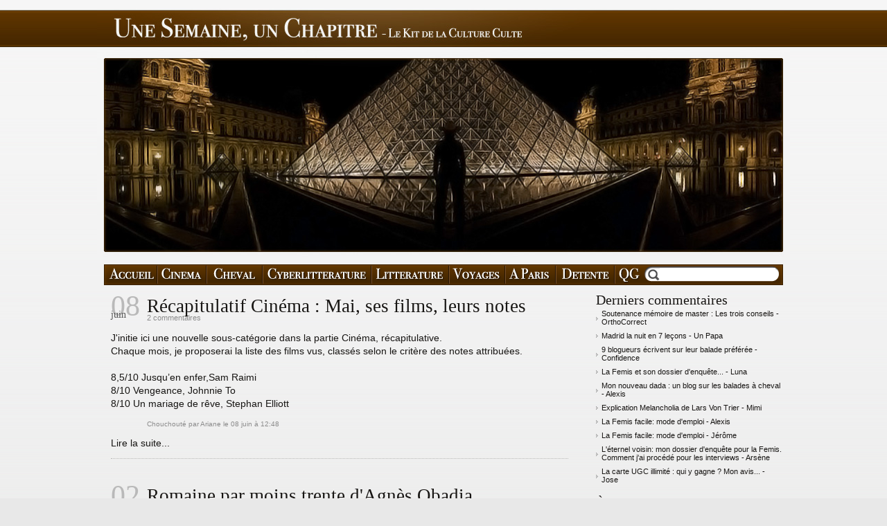

--- FILE ---
content_type: text/html; charset=UTF-8
request_url: http://unesemaine-unchapitre.com/index.php?tag/Romaine%20par%20moins%20trente
body_size: 8571
content:
<!DOCTYPE html PUBLIC "-//W3C//DTD XHTML 1.0 Strict//EN"
"http://www.w3.org/TR/xhtml1/DTD/xhtml1-strict.dtd">
<html xmlns="http://www.w3.org/1999/xhtml" xml:lang="fr" lang="fr">
<head>
  <meta http-equiv="Content-Type" content="text/html; charset=UTF-8" />
  <meta name="MSSmartTagsPreventParsing" content="TRUE" />
  <meta name="ROBOTS" content="INDEX, FOLLOW" />
  
  <title>Balise - Romaine par moins trente - Une semaine, un chapitre</title>
  <meta name="copyright" content="copyright" />
  <meta name="author" content="Ariane &amp; Alexis" />
  <meta name="date" scheme="W3CDTF" content="2025-06-20T07:51:02+02:00" />
  
  <link rel="schema.dc" href="http://purl.org/dc/elements/1.1/" />
  <meta name="dc.title" lang="fr" content="Balise - Romaine par moins trente - Une semaine, un chapitre" />
  <meta name="dc.language" content="fr" />
  <meta name="dc.publisher" content="Ariane &amp; Alexis" />
  <meta name="dc.rights" content="copyright" />
  <meta name="dc.date" scheme="W3CDTF" content="2025-06-20T07:51:02+02:00" />
  <meta name="dc.type" content="text" />
  <meta name="dc.format" content="text/html" />
  
  <link rel="top" href="http://unesemaine-unchapitre.com/index.php?" title="Accueil" />
  <link rel="contents" href="http://unesemaine-unchapitre.com/index.php?archive" title="Archives" />
  
                    
    <link rel="chapter" href="http://unesemaine-unchapitre.com/index.php?post/Recapitulatif-cinema-mai-ses-films-leurs-notes" title="Récapitulatif Cinéma : Mai, ses films, leurs notes" />
          
    <link rel="chapter" href="http://unesemaine-unchapitre.com/index.php?post/2009/05/01/Romaine-par-moins-trente-d-Agn%C3%A8s-Obadia" title="Romaine par moins trente d'Agnès Obadia" />
    
  <link rel="alternate" type="application/atom+xml" title="Atom 1.0" href="http://unesemaine-unchapitre.com/index.php?feed/tag/Romaine%20par%20moins%20trente/atom" />
  <link rel="meta" type="application/xbel+xml" title="Blogroll" href="http://unesemaine-unchapitre.com/index.php?xbel" />
  
  <style type="text/css" media="screen">
@import url(/themes/1S1C/style.css);
</style>
<meta property="fb:page_id" content="118350414846821" />
<link rel="icon" type="image/png" href="/themes/1S1C/img/favicon.png" />
<script type="text/javascript" src="/themes/1S1C/js/jquery.js"></script>

<!-- Google tag (gtag.js) -->
<script async src="https://www.googletagmanager.com/gtag/js?id=G-BEDSSWNHWR"></script>
<script>
  window.dataLayer = window.dataLayer || [];
  function gtag(){dataLayer.push(arguments);}
  gtag('js', new Date());

  gtag('config', 'G-BEDSSWNHWR');
</script>

<script type="text/javascript">

  var _gaq = _gaq || [];
  _gaq.push(['_setAccount', 'UA-905814-4']);
  _gaq.push(['_trackPageview']);

  (function() {
    var ga = document.createElement('script'); ga.type = 'text/javascript'; ga.async = true;
    ga.src = ('https:' == document.location.protocol ? 'https://ssl' : 'http://www') + '.google-analytics.com/ga.js';
    var s = document.getElementsByTagName('script')[0]; s.parentNode.insertBefore(ga, s);
  })();

</script>


<!-- CSS for rateit --> 
<style type="text/css"> 
div.rating-cancel,div.star-rating{float:left;width:17px;height:16px;text-indent:-999em;cursor:pointer;display:block;background:transparent;overflow:hidden} 
div.rating-cancel,div.rating-cancel a{background:url(http://unesemaine-unchapitre.com/index.php?rateit/img/delete.png) no-repeat 0 -16px} 
div.star-rating,div.star-rating a{background:url(http://unesemaine-unchapitre.com/public/rateIt-default-image.png) no-repeat 0 0px} 
div.rating-cancel a,div.star-rating a{display:block;width:16px;height:100%;background-position:0 0px;border:0} 
div.star-rating-on a{background-position:0 -16px!important} 
div.star-rating-hover a{background-position:0 -32px} 
div.star-rating-readonly a{cursor:default !important} 
div.star-rating{background:transparent!important;overflow:hidden!important} 
</style> 
<style type="text/css"> 
 @import url(http://unesemaine-unchapitre.com/index.php?rateit/rateit.css); 
</style> 

<!-- JS for rateit --> 
<script type="text/javascript" src="http://unesemaine-unchapitre.com/index.php?rateit/js/jquery.rating.pack.js"></script> 
<script type="text/javascript" src="http://unesemaine-unchapitre.com/index.php?rateit/js/jquery.rateit.js"></script> 
<script type="text/javascript"> 
//<![CDATA[
 $(function(){if(!document.getElementById){return;} 
  $.fn.rateit.defaults.service_url = 'http://unesemaine-unchapitre.com/index.php?rateitservice/'; 
  $.fn.rateit.defaults.service_func = 'rateItVote'; 
  $.fn.rateit.defaults.image_size = '16'; 
  $.fn.rateit.defaults.blog_uid = '885e704980a6aa0df18ddbe4734b6ce6'; 
  $.fn.rateit.defaults.enable_cookie = '1'; 
  $.fn.rateit.defaults.msg_thanks = 'Merci ! N\'hésitez pas a détailler votre note en laissant un commentaire ci-dessous'; 
  $('.rateit').rateit(); 
 })
//]]>
</script>
</head>

<body class="dc-tag">
	<div id="recherche">
</div>

<div id="form_recherche">

</div>	<div id="page">
	<div id="top" onclick="javascript:document.location.href='http://unesemaine-unchapitre.com/index.php?'"><!-- onclick="javascript:document.location.href='http://unesemaine-unchapitre.com/index.php?'" -->
	<a style="display:none" href="http://unesemaine-unchapitre.com/index.php?">
		<h1>Une Semaine, un Chapitre</h1> (ou un peu plus...)
	</a>
</div>
	<div id="wrapper">
	<div id="menu">
	<div id="main-menu">
									<ul>
				<li>
				    <a id="Accueil" href="http://unesemaine-unchapitre.com" title="Accueil">
					   <span>Accueil</span>
					</a>
				</li>
						<li>
								<a id="Cinema" href="javascript:;" title="Cinema" onclick='$(document).ready(
					function() {
						$(".subcategories").hide("slow");
						$("#subcategories-Cinema").show("slow");
						return false;
						});'>
					   <span>Cinema</span>
					</a>
											</li>
											<li>
								<a id="Cheval" href="javascript:;" title="Cheval" onclick='$(document).ready(
					function() {
						$(".subcategories").hide("slow");
						$("#subcategories-Cheval").show("slow");
						return false;
						});'>
					   <span>Cheval</span>
					</a>
											</li>
											<li>
								<a id="Cyberlitterature" href="javascript:;" title="Cyberlittérature" onclick='$(document).ready(
					function() {
						$(".subcategories").hide("slow");
						$("#subcategories-Cyberlitterature").show("slow");
						return false;
						});'>
					   <span>Cyberlittérature</span>
					</a>
											</li>
											<li>
								<a id="Litterature" href="javascript:;" title="Littérature" onclick='$(document).ready(
					function() {
						$(".subcategories").hide("slow");
						$("#subcategories-Litterature").show("slow");
						return false;
						});'>
					   <span>Littérature</span>
					</a>
											</li>
											<li>
								<a id="Voyages" href="javascript:;" title="Voyages" onclick='$(document).ready(
					function() {
						$(".subcategories").hide("slow");
						$("#subcategories-Voyages").show("slow");
						return false;
						});'>
					   <span>Voyages</span>
					</a>
											</li>
											<li>
								<a id="A-Paris" href="javascript:;" title="A Paris" onclick='$(document).ready(
					function() {
						$(".subcategories").hide("slow");
						$("#subcategories-A-Paris").show("slow");
						return false;
						});'>
					   <span>A Paris</span>
					</a>
											</li>
											<li>
								<a id="Detente" href="javascript:;" title="Détente et conseils" onclick='$(document).ready(
					function() {
						$(".subcategories").hide("slow");
						$("#subcategories-Detente").show("slow");
						return false;
						});'>
					   <span>Détente et conseils</span>
					</a>
											</li>
											<li>
												<a id="QG" href="http://unesemaine-unchapitre.com/index.php?category/QG" title="QG">
					   <span>QG</span>
					</a>
							</li>
							<li id="recherche">
					<form action="http://unesemaine-unchapitre.com/index.php?" method="get" accept-charset="utf-8">
						<div class="rowElem">
							<input type="text" name="q" id="q" />
							<input type="submit" id="bouton_recherche" value="Rechercher" />
						</div>
					</form>
				</li>
				</ul>
						</div>
					  					    	<div id="subcategories-Cinema" class="subcategories" onclick='$(document).ready(
					function() {
						$(".subcategories").hide("slow");
						return false;
						});'>
					    <ul>
		  		  <li><span class="separators">|</span> <a href="http://unesemaine-unchapitre.com/index.php?category/Films-a-laffiche">Films à l'affiche</a></li>
		  				  		  <li><span class="separators">|</span> <a href="http://unesemaine-unchapitre.com/index.php?category/Les-BO">Les BO</a></li>
		  				  		  <li><span class="separators">|</span> <a href="http://unesemaine-unchapitre.com/index.php?category/Cinema/Les-notes">toutes les notes</a></li>
		  				  		  <li><span class="separators">|</span> <a href="http://unesemaine-unchapitre.com/index.php?category/Cinema/sorties-DVD">Sorties DVD</a></li>
		  				  		  <li><span class="separators">|</span> <a href="http://unesemaine-unchapitre.com/index.php?category/Cinema/Les-5-films-les-plus...">Les 5 films les plus...</a></li>
		  				  		  <li><span class="separators">|</span> <a href="http://unesemaine-unchapitre.com/index.php?category/Enquete-Femis">Enquête Femis</a></li>
		  				  		  <li><span class="separators">|</span> <a href="http://unesemaine-unchapitre.com/index.php?category/Cinema/Evenements">Evénements</a></li>
		  				  		  <li><span class="separators">|</span> <a href="http://unesemaine-unchapitre.com/index.php?category/Cinema/Les-films-incompréhensibles-expliqués">Les films incompréhensibles expliqués</a></li>
		  		    </ul>
		    </div>
		  							  					    	<div id="subcategories-Cheval" class="subcategories" onclick='$(document).ready(
					function() {
						$(".subcategories").hide("slow");
						return false;
						});'>
					    <ul>
		  		  <li><span class="separators">|</span> <a href="http://unesemaine-unchapitre.com/index.php?category/Cheval/USA">USA</a></li>
		  				  		  <li><span class="separators">|</span> <a href="http://unesemaine-unchapitre.com/index.php?category/Internet">Internet</a></li>
		  				  		  <li><span class="separators">|</span> <a href="http://unesemaine-unchapitre.com/index.php?category/Cheval/Spectacles">Spectacles</a></li>
		  				  		  <li><span class="separators">|</span> <a href="http://unesemaine-unchapitre.com/index.php?category/Cheval/Balades">Balades</a></li>
		  		    </ul>
		    </div>
		  							  					    	<div id="subcategories-Cyberlitterature" class="subcategories" onclick='$(document).ready(
					function() {
						$(".subcategories").hide("slow");
						return false;
						});'>
					    <ul>
		  		  <li><span class="separators">|</span> <a href="http://unesemaine-unchapitre.com/index.php?category/John-Bonhomme-et-la-larme-maudite">J.B et la larme maudite</a></li>
		  				  		  <li><span class="separators">|</span> <a href="http://unesemaine-unchapitre.com/index.php?category/Histoire:-John-Bonhomme-contre-Ernest-Corqueweste">J.B contre E.C</a></li>
		  				  		  <li><span class="separators">|</span> <a href="http://unesemaine-unchapitre.com/index.php?category/Histoire:-John-Bonhomme-et-le-Temps-retrouve">J.B et le Temps retrouvé</a></li>
		  				  		  <li><span class="separators">|</span> <a href="http://unesemaine-unchapitre.com/index.php?category/histoire:-John-Bonhomme-et-le-commando-des-frites">J.B et le commando des frites</a></li>
		  				  		  <li><span class="separators">|</span> <a href="http://unesemaine-unchapitre.com/index.php?category/Les-Sondages">Sondages</a></li>
		  				  		  <li><span class="separators">|</span> <a href="http://unesemaine-unchapitre.com/index.php?category/le-courrier">Le courrier</a></li>
		  		    </ul>
		    </div>
		  							  					    	<div id="subcategories-Litterature" class="subcategories" onclick='$(document).ready(
					function() {
						$(".subcategories").hide("slow");
						return false;
						});'>
					    <ul>
		  		  <li><span class="separators">|</span> <a href="http://unesemaine-unchapitre.com/index.php?category/Les-critiques-de-livres">Les critiques de livres</a></li>
		  				  		  <li><span class="separators">|</span> <a href="http://unesemaine-unchapitre.com/index.php?category/Amour-va-t-en">Amour va-t-en!</a></li>
		  				  		  <li><span class="separators">|</span> <a href="http://unesemaine-unchapitre.com/index.php?category/humeur-poetique">Humeur poétique</a></li>
		  		    </ul>
		    </div>
		  							  					    	<div id="subcategories-Voyages" class="subcategories" onclick='$(document).ready(
					function() {
						$(".subcategories").hide("slow");
						return false;
						});'>
					    <ul>
		  		  <li><span class="separators">|</span> <a href="http://unesemaine-unchapitre.com/index.php?category/Voyages/Etats-Unis">Etats Unis</a></li>
		  				  		  <li><span class="separators">|</span> <a href="http://unesemaine-unchapitre.com/index.php?category/Voyages/California-dream">California dream</a></li>
		  				  		  <li><span class="separators">|</span> <a href="http://unesemaine-unchapitre.com/index.php?category/Voyages/Around-Los-Angeles">Around Los Angeles</a></li>
		  				  		  <li><span class="separators">|</span> <a href="http://unesemaine-unchapitre.com/index.php?category/Voyages/Los-Angeles">Los Angeles</a></li>
		  				  		  <li><span class="separators">|</span> <a href="http://unesemaine-unchapitre.com/index.php?category/Voyages/Cal-State-LA">Cal State LA</a></li>
		  				  		  <li><span class="separators">|</span> <a href="http://unesemaine-unchapitre.com/index.php?category/Voyages/Australie">Australie</a></li>
		  				  		  <li><span class="separators">|</span> <a href="http://unesemaine-unchapitre.com/index.php?category/Voyages/Maroc">Maroc</a></li>
		  				  		  <li><span class="separators">|</span> <a href="http://unesemaine-unchapitre.com/index.php?category/Voyages/Europe">Europe</a></li>
		  		    </ul>
		    </div>
		  							  					    	<div id="subcategories-A-Paris" class="subcategories" onclick='$(document).ready(
					function() {
						$(".subcategories").hide("slow");
						return false;
						});'>
					    <ul>
		  		  <li><span class="separators">|</span> <a href="http://unesemaine-unchapitre.com/index.php?category/culture">Culture</a></li>
		  				  		  <li><span class="separators">|</span> <a href="http://unesemaine-unchapitre.com/index.php?category/Voyages/Que-faire-a-Paris-cet-ete">Que faire à Paris cet été?</a></li>
		  		    </ul>
		    </div>
		  							  					    	<div id="subcategories-Detente" class="subcategories" onclick='$(document).ready(
					function() {
						$(".subcategories").hide("slow");
						return false;
						});'>
					    <ul>
		  		  <li><span class="separators">|</span> <a href="http://unesemaine-unchapitre.com/index.php?category/Detente/La-photo-du-mois">La photo du mois</a></li>
		  				  		  <li><span class="separators">|</span> <a href="http://unesemaine-unchapitre.com/index.php?category/Vos-mots-cles">Vos mots clés</a></li>
		  				  		  <li><span class="separators">|</span> <a href="http://unesemaine-unchapitre.com/index.php?category/mes-aventures">Mes aventures</a></li>
		  				  		  <li><span class="separators">|</span> <a href="http://unesemaine-unchapitre.com/index.php?category/Detente/Sur-la-toile">Sur la toile</a></li>
		  				  		  <li><span class="separators">|</span> <a href="http://unesemaine-unchapitre.com/index.php?category/Detente/Sondage">Sondages</a></li>
		  				  		  <li><span class="separators">|</span> <a href="http://unesemaine-unchapitre.com/index.php?category/le-surrealisme-aujourdhui">Le surréalisme aujourd'hui</a></li>
		  				  		  <li><span class="separators">|</span> <a href="http://unesemaine-unchapitre.com/index.php?category/Divagations-eclairees/Nos-conseils">Nos conseils</a></li>
		  		    </ul>
		    </div>
		  						</div>	<div id="main">
	<!--
<a href="http://unesemaine-unchapitre.com/index.php?post/Jeu-concours-Poulet-aux-prunes-des-places-de-cinema-a-gagner"><img id="banner" src="/themes/1S1C/img/poulet-aux-prunes.png" /></a>
-->	  <div id="content">
	  	    <div id="p380" class="post odd first" lang="fr" xml:lang="fr">
	    <div class="post-date">
	    	<div class="jour">08</div><div class="mois">juin</div>
	    </div>

	    <h2 class="post-title"><a
	    href="http://unesemaine-unchapitre.com/index.php?post/Recapitulatif-cinema-mai-ses-films-leurs-notes">Récapitulatif Cinéma : Mai, ses films, leurs notes</a></h2>
		<div class="post-com">
			<a href="http://unesemaine-unchapitre.com/index.php?post/Recapitulatif-cinema-mai-ses-films-leurs-notes#comments" class="comment_count">2 commentaires</a>
		</div>

	    
	    	      <div class="post-content"><p>J'initie ici une nouvelle sous-catégorie dans la partie Cinéma, récapitulative. <br />
Chaque mois, je proposerai la liste des films vus, classés selon le critère des notes attribuées. <br />
<br />
8,5/10 <a href="/index.php?post/Et-Sam-Raimi-nous-emmena-Jusqu-en-Enfer">Jusqu’en enfer</a>,Sam Raimi <br />
8/10 <a href="/index.php?post/Vengeance-le-film-realise-par-Johnnie-To">Vengeance</a>, Johnnie To <br />
8/10 <a href="/index.php?post/film-un-mariage-de-reve-realise-par-Stephan-Elliott">Un mariage de rêve</a>, Stephan Elliott <br /></p></div>
			<p class="post-info">Chouchout&eacute; par <a href="http://unesemaine-unchapitre.com/index.php?about">Ariane</a> le 08 juin &agrave; 12:48</p>
	      <p class="read-it"><a href="http://unesemaine-unchapitre.com/index.php?post/Recapitulatif-cinema-mai-ses-films-leurs-notes"
	      title="Lire la suite Récapitulatif Cinéma : Mai, ses films, leurs notes">Lire la suite</a>...</p>
	    
	    
	    	    </div>

	    	  	    <div id="p355" class="post  " lang="fr" xml:lang="fr">
	    <div class="post-date">
	    	<div class="jour">02</div><div class="mois">mai</div>
	    </div>

	    <h2 class="post-title"><a
	    href="http://unesemaine-unchapitre.com/index.php?post/2009/05/01/Romaine-par-moins-trente-d-Agn%C3%A8s-Obadia">Romaine par moins trente d'Agnès Obadia</a></h2>
		<div class="post-com">
			<a href="http://unesemaine-unchapitre.com/index.php?post/2009/05/01/Romaine-par-moins-trente-d-Agn%C3%A8s-Obadia#comments" class="comment_count">3 commentaires</a>
		</div>

	    
	    	      <div class="post-content"><p><img src="/public/romaine_par_moins_trente.jpg" alt="Romaine par moins trente" style="float:left; margin: 0 1em 1em 0;" title="Romaine par moins trente, mai 2009" /><br />
<br />
<ins>Romaine par moins trente</ins> est un film de blonde&nbsp;: Romaine (Sandrine Kiberlain), grande blonde déguingandée part avec son petit ami Justin au Canada. Le voyage est un cadeau-suprise, et pour tout dire un enfer pour Romaine qui n’aime pas le froid et apprend que Justin compte s’installer pour de bon dans un petit village isolé croulant sous la neige pour élever des chiens de traineau avec sa mère&nbsp;!</p></div>
			<p class="post-info">Chouchout&eacute; par <a href="http://unesemaine-unchapitre.com/index.php?about">Ariane</a> le 02 mai &agrave; 20:02</p>
	      <p class="read-it"><a href="http://unesemaine-unchapitre.com/index.php?post/2009/05/01/Romaine-par-moins-trente-d-Agn%C3%A8s-Obadia"
	      title="Lire la suite Romaine par moins trente d'Agnès Obadia">Lire la suite</a>...</p>
	    
	    
	    	    </div>

	    	      	    	  	  </div>
	</div> <!-- End #main -->

	<div id="sidebar">
	  <div id="blognav">
	    <div class="lastcomments"><h2>Derniers commentaires</h2><ul><li class="last-comment"><a href="http://unesemaine-unchapitre.com/index.php?post/Soutenance-memoire-de-master-les-trois-conseils#c240452">Soutenance mémoire de master : Les trois conseils - OrthoCorrect</a></li><li class="last-comment"><a href="http://unesemaine-unchapitre.com/index.php?post/2008/04/29/Madrid-la-nuit-en-7-lecons#c236609">Madrid la nuit en 7 leçons - Un Papa</a></li><li class="last-comment"><a href="http://unesemaine-unchapitre.com/index.php?post/2023/06/27/9-blogueurs-%C3%A9crivent-sur-leur-balade-pr%C3%A9f%C3%A9r%C3%A9e#c236390">9 blogueurs écrivent sur leur balade préférée - Confidence</a></li><li class="last-comment"><a href="http://unesemaine-unchapitre.com/index.php?post/2009/02/13/La-Femis-et-son-dossier-d-enqu%C3%AAte...#c235391">La Femis et son dossier d'enquête... - Luna</a></li><li class="last-comment"><a href="http://unesemaine-unchapitre.com/index.php?post/2022/11/22/Mon-nouveau-dada-%3A-un-blog-sur-les-balades-%C3%A0-cheval#c235021">Mon nouveau dada : un blog sur les balades à cheval - Alexis</a></li><li class="last-comment"><a href="http://unesemaine-unchapitre.com/index.php?post/Explication-Melancholia-de-Lars-Von-Trier#c231994">Explication Melancholia de Lars Von Trier - Mimi</a></li><li class="last-comment"><a href="http://unesemaine-unchapitre.com/index.php?post/2008/05/05/La-Femis-facile#c230102">La Femis facile: mode d'emploi - Alexis</a></li><li class="last-comment"><a href="http://unesemaine-unchapitre.com/index.php?post/2008/05/05/La-Femis-facile#c230099">La Femis facile: mode d'emploi - Jérôme</a></li><li class="last-comment"><a href="http://unesemaine-unchapitre.com/index.php?post/2008/02/29/Leternel-voisin%3A-mon-dossier-denquete-pour-la-Femis-Debut-des-interviews#c222985">L'éternel voisin: mon dossier d'enquête pour la Femis. Comment j'ai procédé pour les interviews - Arsène</a></li><li class="last-comment"><a href="http://unesemaine-unchapitre.com/index.php?post/La-carte-UGC-illimite-qui-y-gagne#c221696">La carte UGC illimité : qui y gagne ? Mon avis... - Jose</a></li></ul></div><div class="selected"><h2>À retenir</h2><ul> <li><a href="http://unesemaine-unchapitre.com/index.php?post/2008/01/27/Sweeney-Todd%3A-Le-Diabolique-barbier-de-Fleet-Street">Sweeney Todd: Le Diabolique barbier de Fleet Street</a></li>  <li><a href="http://unesemaine-unchapitre.com/index.php?post/2008/02/08/Le-nouveau-film-des-freres-Cohen%3A-No-country-for-old-men">Le nouveau film des frères Coen: No country for old men</a></li>  <li><a href="http://unesemaine-unchapitre.com/index.php?post/2008/03/13/Be-kind-rewind-de-Michel-Gondry%3A-lhommage-aux-films-faits-main">Be kind rewind de Michel Gondry : l'hommage aux films faits main</a></li>  <li><a href="http://unesemaine-unchapitre.com/index.php?post/2008/04/30/Funny-Games-US-de-Michael-Haneke">Funny Games US de Michael Haneke</a></li>  <li><a href="http://unesemaine-unchapitre.com/index.php?post/2008/05/02/Pause-musicale-%3A-Soko">Pause musicale : Soko</a></li>  <li><a href="http://unesemaine-unchapitre.com/index.php?post/2008/05/26/Lhorreur-espagnole-%3A-Rec-un-film-de-Paco-Plaza-et-Jaume-Balaguero">L'horreur espagnole : Rec, un film de Paco Plaza et Jaume Balaguero.</a></li>  <li><a href="http://unesemaine-unchapitre.com/index.php?post/2008/05/29/Pause-musical-feminine-%3A-Melody-Gardot-et-Lizz-Wright">Pause musicale féminine : Melody Gardot et Lizz Wright</a></li>  <li><a href="http://unesemaine-unchapitre.com/index.php?post/2008/09/06/The-Dark-Night-de-Christopher-Nolan">The Dark Knight de Christopher Nolan</a></li>  <li><a href="http://unesemaine-unchapitre.com/index.php?post/2008/10/08/Vicky-Cristina-Barcelona-de-Woody-Allen">Vicky Cristina Barcelona de Woody Allen</a></li>  <li><a href="http://unesemaine-unchapitre.com/index.php?post/2008/10/09/BO-film-Vicky-Cristina-Barcelona-woody-allen">Pause musicale : BO de Vicky Cristina Barcelona !</a></li>  <li><a href="http://unesemaine-unchapitre.com/index.php?post/Musique-BO-du-film-J-irai-dormir-a-hollywood-d-Antoine-de-Maximy">Pause musicale : BO du film &quot;J'irai dormir à hollywood&quot; d'Antoine de Maximy !</a></li>  <li><a href="http://unesemaine-unchapitre.com/index.php?post/Musee-haut-musee-bas-de-Jean-Michel-Ribes-une-comedie-culturelle">Musée haut musée bas de Jean-Michel Ribes, une comédie culturelle dans les cimes !</a></li>  <li><a href="http://unesemaine-unchapitre.com/index.php?post/Pour-elle-un-film-de-Fred-Cavaye">Pour elle, un film de Fred Cavayé</a></li>  <li><a href="http://unesemaine-unchapitre.com/index.php?post/2009/02/25/Les-dix-petites-choses-incompr%C3%A9hensibles-des-Etats-Unis">Les dix petites choses incompréhensibles des Etats Unis</a></li>  <li><a href="http://unesemaine-unchapitre.com/index.php?post/2009/03/04/Participer-a-une-coutume-indienne-le-Sweat-Lodge">Participer à une coutume indienne : le &quot;Sweat Lodge&quot;</a></li>  <li><a href="http://unesemaine-unchapitre.com/index.php?post/2009/04/03/Pourquoi-les-guides-de-voyage-sur-les-Etats-Unis-ne-parlent-ils-donc-jamais-des-fast-foods">Pourquoi les guides de voyage sur les Etats Unis ne parlent-ils donc jamais des fast foods ?</a></li>  <li><a href="http://unesemaine-unchapitre.com/index.php?post/2009/04/21/Les-cinq-r%C3%A8gles-pour-survivre-dans-un-ranch-%21">Les cinq règles pour survivre dans un ranch !</a></li>  <li><a href="http://unesemaine-unchapitre.com/index.php?post/musique-BO-Good-morning-England">Pause musicale : Ecoutez la BO &quot;Good morning England&quot; !</a></li>  <li><a href="http://unesemaine-unchapitre.com/index.php?post/Le-concert-de-Coeur-de-Pirate-a-la-Boule-Noire">Le concert de Coeur de Pirate à la Boule Noire</a></li>  <li><a href="http://unesemaine-unchapitre.com/index.php?post/Une-semaine-un-chapitre-des-nuages-au-Louvre">Une semaine un chapitre : des nuages au Louvre</a></li>  <li><a href="http://unesemaine-unchapitre.com/index.php?post/Les-cartes-de-visite-d-Une-Semaine-un-Chapitre">Faire les cartes de visite de son blog</a></li>  <li><a href="http://unesemaine-unchapitre.com/index.php?post/Slumdog-Millionnaire-mon-coup-de-coeur-2009">Slumdog Millionnaire : mon coup de coeur 2009</a></li>  <li><a href="http://unesemaine-unchapitre.com/index.php?post/10-ans-de-cin%C3%A9ma-mes-vingt-coups-de-coeur-de-ce-d%C3%A9but-de-siecle">10 ans de cinéma : mes vingt coups de coeur de ce début de siècle</a></li>  <li><a href="http://unesemaine-unchapitre.com/index.php?post/Vos-films-preferes-des-dix-dernieres-annees">Vos films préférés des dix dernières années</a></li>  <li><a href="http://unesemaine-unchapitre.com/index.php?post/Le-classement-des-films-preferes-des-lecteurs-d-une-semaine-un-chapitre">Le classement des films préférés des lecteurs d'une semaine un chapitre</a></li> </ul></div>	  </div> <!-- End #blognav -->

	  <div id="blogextra">
	    	  </div> <!-- End #blogextra -->
	</div>

	</div> <!-- End #wrapper -->

	<div id="footer">
	<div id="f_main">
		<div id="f_main1" style="height: 220px;">
			<div id="f_left">
				<div class="titre">
					Billets les plus lus
				</div>
				<ul>
					<li><a href="http://unesemaine-unchapitre.com/index.php?post/musique-BO-Good-morning-England">BO Good Morning England</a></li>
					<li><a href="http://unesemaine-unchapitre.com/index.php?post/2008/10/09/BO-film-Vicky-Cristina-Barcelona-woody-allen">BO Vicky Cristina Barcelona</a></li>
					<li><a href="http://unesemaine-unchapitre.com/index.php?post/2009/04/30/Pause-musicale-Ecoutez-la-BO-du-film-Romaine-par-moins-30">BO Romaine par moins 30</a></li>
					<li><a href="http://unesemaine-unchapitre.com/index.php?post/Musique-BO-du-film-J-irai-dormir-a-hollywood-d-Antoine-de-Maximy=">BO J'irai dormir à hollywood</a></li>
					<li><a href="http://unesemaine-unchapitre.com/index.php?post/2008/10/08/Vicky-Cristina-Barcelona-de-Woody-Allen=">Critique Vicky Cristina Barcelona</a></li>
					<li><a href="http://unesemaine-unchapitre.com/index.php?post/Soutenance-memoire-de-master-les-trois-conseils=">Soutenance mémoire : les trois conseils</a></li>
					<li><a href="http://unesemaine-unchapitre.com/index.php?post/2008/09/21/Equideow-ou-comment-avoir-son-cheval-virtuel-gratuit-au-debut=">Equideow, ou comment avoir son cheval gratuitement</a></li>
					<li><a href="http://unesemaine-unchapitre.com/index.php?post/2009/05/07/La-critique-de-Good-Morning-England-rÃ©alisÃ©-par-RIchard-Curtis=">Critique de Good Morning England</a></li>
					<li><a href="http://unesemaine-unchapitre.com/index.php?post/Pause-musicale-BO-Antichrist=">Bo Antichrist</a></li>
					<li><a href="http://unesemaine-unchapitre.com/index.php?post/2007/06/18/Resume-des-chapitres-9-a-16=">Résumé des chapitres 9 à 16</a></li>
				</ul>
			</div>
			<div id="f_center1">
				<div class="titre">
					Films Préférés
				</div>
				<ul>
										    <li><a href="http://unesemaine-unchapitre.com/index.php?post/Pour-elle-un-film-de-Fred-Cavaye">Pour elle, un film de Fred Cavayé</a><span class="right"><a href="http://unesemaine-unchapitre.com/index.php?post/Pour-elle-un-film-de-Fred-Cavaye#comments">4</a></span></li>
										    <li><a href="http://unesemaine-unchapitre.com/index.php?post/Musee-haut-musee-bas-de-Jean-Michel-Ribes-une-comedie-culturelle">Musée haut musée bas de Jean-Michel Ribes, une comédie culturelle dans les cimes !</a><span class="right"><a href="http://unesemaine-unchapitre.com/index.php?post/Musee-haut-musee-bas-de-Jean-Michel-Ribes-une-comedie-culturelle#comments">8</a></span></li>
										    <li><a href="http://unesemaine-unchapitre.com/index.php?post/2008/10/08/Vicky-Cristina-Barcelona-de-Woody-Allen">Vicky Cristina Barcelona de Woody Allen</a><span class="right"><a href="http://unesemaine-unchapitre.com/index.php?post/2008/10/08/Vicky-Cristina-Barcelona-de-Woody-Allen#comments">9</a></span></li>
										    <li><a href="http://unesemaine-unchapitre.com/index.php?post/2008/09/06/The-Dark-Night-de-Christopher-Nolan">The Dark Knight de Christopher Nolan</a><span class="right"><a href="http://unesemaine-unchapitre.com/index.php?post/2008/09/06/The-Dark-Night-de-Christopher-Nolan#comments">10</a></span></li>
										    <li><a href="http://unesemaine-unchapitre.com/index.php?post/2008/05/26/Lhorreur-espagnole-%3A-Rec-un-film-de-Paco-Plaza-et-Jaume-Balaguero">L'horreur espagnole : Rec, un film de Paco Plaza et Jaume Balaguero.</a><span class="right"><a href="http://unesemaine-unchapitre.com/index.php?post/2008/05/26/Lhorreur-espagnole-%3A-Rec-un-film-de-Paco-Plaza-et-Jaume-Balaguero#comments">13</a></span></li>
										    <li><a href="http://unesemaine-unchapitre.com/index.php?post/2008/04/30/Funny-Games-US-de-Michael-Haneke">Funny Games US de Michael Haneke</a><span class="right"><a href="http://unesemaine-unchapitre.com/index.php?post/2008/04/30/Funny-Games-US-de-Michael-Haneke#comments">9</a></span></li>
										    <li><a href="http://unesemaine-unchapitre.com/index.php?post/2008/03/13/Be-kind-rewind-de-Michel-Gondry%3A-lhommage-aux-films-faits-main">Be kind rewind de Michel Gondry : l'hommage aux films faits main</a><span class="right"><a href="http://unesemaine-unchapitre.com/index.php?post/2008/03/13/Be-kind-rewind-de-Michel-Gondry%3A-lhommage-aux-films-faits-main#comments">3</a></span></li>
										    <li><a href="http://unesemaine-unchapitre.com/index.php?post/2008/02/08/Le-nouveau-film-des-freres-Cohen%3A-No-country-for-old-men">Le nouveau film des frères Coen: No country for old men</a><span class="right"><a href="http://unesemaine-unchapitre.com/index.php?post/2008/02/08/Le-nouveau-film-des-freres-Cohen%3A-No-country-for-old-men#comments">6</a></span></li>
										    <li><a href="http://unesemaine-unchapitre.com/index.php?post/2008/01/27/Sweeney-Todd%3A-Le-Diabolique-barbier-de-Fleet-Street">Sweeney Todd: Le Diabolique barbier de Fleet Street</a><span class="right"><a href="http://unesemaine-unchapitre.com/index.php?post/2008/01/27/Sweeney-Todd%3A-Le-Diabolique-barbier-de-Fleet-Street#comments">8</a></span></li>
									</ul>
			</div>			
		</div>
		<div id="f_center2">
			<div class="titre">
				Musiques Préférées
			</div>
			<ul>
								    <li><a href="http://unesemaine-unchapitre.com/index.php?post/musique-BO-Good-morning-England">Pause musicale : Ecoutez la BO "Good morning England" !</a><span class="right"><a href="http://unesemaine-unchapitre.com/index.php?post/musique-BO-Good-morning-England#comments">219</a></span></li>
								    <li><a href="http://unesemaine-unchapitre.com/index.php?post/Musique-BO-du-film-J-irai-dormir-a-hollywood-d-Antoine-de-Maximy">Pause musicale : BO du film "J'irai dormir à hollywood" d'Antoine de Maximy !</a><span class="right"><a href="http://unesemaine-unchapitre.com/index.php?post/Musique-BO-du-film-J-irai-dormir-a-hollywood-d-Antoine-de-Maximy#comments">6</a></span></li>
								    <li><a href="http://unesemaine-unchapitre.com/index.php?post/2008/10/09/BO-film-Vicky-Cristina-Barcelona-woody-allen">Pause musicale : BO de Vicky Cristina Barcelona !</a><span class="right"><a href="http://unesemaine-unchapitre.com/index.php?post/2008/10/09/BO-film-Vicky-Cristina-Barcelona-woody-allen#comments">85</a></span></li>
							</ul>
		</div>
		<div id="f_right">
			<div class="titre">
				Th&egrave;mes abord&eacute;s (Tags)
			</div>
			<a href="http://unesemaine-unchapitre.com/index.php?tag/amour">amour</a> <a href="http://unesemaine-unchapitre.com/index.php?tag/aventure">aventure</a> <a href="http://unesemaine-unchapitre.com/index.php?tag/blogosph%C3%A8re">blogosphère</a> <a href="http://unesemaine-unchapitre.com/index.php?tag/cheval">cheval</a> <a href="http://unesemaine-unchapitre.com/index.php?tag/cin%C3%A9ma">cinéma</a> <a href="http://unesemaine-unchapitre.com/index.php?tag/cow-boy">cow-boy</a> <a href="http://unesemaine-unchapitre.com/index.php?tag/critique">critique</a> <a href="http://unesemaine-unchapitre.com/index.php?tag/critique%20cinema">critique cinema</a> <a href="http://unesemaine-unchapitre.com/index.php?tag/critique%20cin%C3%A9ma">critique cinéma</a> <a href="http://unesemaine-unchapitre.com/index.php?tag/critique%20de%20film">critique de film</a> <a href="http://unesemaine-unchapitre.com/index.php?tag/critique%20film">critique film</a> <a href="http://unesemaine-unchapitre.com/index.php?tag/cyberlitt%C3%A9rature">cyberlittérature</a> <a href="http://unesemaine-unchapitre.com/index.php?tag/film%20du%20moment">film du moment</a> <a href="http://unesemaine-unchapitre.com/index.php?tag/film%20fran%C3%A7ais">film français</a> <a href="http://unesemaine-unchapitre.com/index.php?tag/film%20s%C3%A9lectionn%C3%A9">film sélectionné</a> <a href="http://unesemaine-unchapitre.com/index.php?tag/histoire">histoire</a> <a href="http://unesemaine-unchapitre.com/index.php?tag/nouvelle">nouvelle</a> <a href="http://unesemaine-unchapitre.com/index.php?tag/rebondissement">rebondissement</a> <a href="http://unesemaine-unchapitre.com/index.php?tag/r%C3%A9cit">récit</a> <a href="http://unesemaine-unchapitre.com/index.php?tag/western">western</a> 		</div>
		<div id="f_footer">
			<p><a href="http://feeds.feedburner.com/UneSemaineUnChapitre"><img src="http://feeds.feedburner.com/~fc/UneSemaineUnChapitre?bg=000000&amp;fg=FFFFFF&amp;anim=1" height="26" width="88" style="border:0" alt="" /></a></p>
			Propulsé par <a href="http://dotclear.org/">Dotclear</a> - Design : <a href="http://unesmemaine-unchapitre.com">Alexis</a> - <a href="http://unesemaine-unchapitre.com/index.php?contact">Contactez-nous !</a><br />
			© 2009 UneSemaine-unChapitre, Tous droits réservés.<br />
			UneSemaine-unChapitre et les différents logos et images utilisés sur le site 
			internet sont la propriété exclusive de UneSemaine-unChapitre.<br />
			Toutes autres sociétés et produits cités sur ce site 
			sont la propriété de leurs propriétaires respectifs.
		</div>
	</div>
</div>
<script type="text/javascript" src="/themes/1S1C/js/jquery.cookie.js"></script>
	</div> <!-- End #page -->
</body>
</html>

--- FILE ---
content_type: text/css; charset=UTF-8
request_url: http://unesemaine-unchapitre.com/index.php?rateit/rateit.css
body_size: 886
content:
.rateit {
 clear:both;
}
.rateit-fullnote{
 float:left;
 width:50px;
 margin-right:10px;
 font-size: 1.2em;
 font-weight: bold;
}
.rateit-linker * {
 margin:0px;
 padding:0px;
}
.rateit-linker {
 font-style: italic;
}
.rateit ul {
 clear:both;
}
.rateit li {
 display: inline;
 white-space: nowrap;
 list-style: none;
 padding-left: 12px;
 background: transparent url(http://unesemaine-unchapitre.com/index.php?rateit/img/star_little.png) no-repeat 0 0;
}
.rateit-rank {
 font-weight: bold;
 font-size: 1.2em;
}
#comments dt {
 clear:both;
}
#comments .rateit {
 display:block;
 position:relative;
 bottom:0;
 left:0;
 margin:0px;
 padding:0px;
}
#comments .rateit h3 {
 border:none;
 margin:0px;
 padding:0px;
 background: transparent;
 font-size: 1em;
}
#comments .rateit-fullnote, #comments .rateit ul {
 display:none;
}

--- FILE ---
content_type: text/javascript; charset=UTF-8
request_url: http://unesemaine-unchapitre.com/index.php?rateit/js/jquery.rateit.js
body_size: 3186
content:
/* -- BEGIN LICENSE BLOCK ----------------------------------
 * This file is part of rateIt, a plugin for Dotclear 2.
 * 
 * Copyright (c) 2009-2010 JC Denis and contributors
 * jcdenis@gdwd.com
 * 
 * Licensed under the GPL version 2.0 license.
 * A copy of this license is available in LICENSE file or at
 * http://www.gnu.org/licenses/old-licenses/gpl-2.0.html
 * -- END LICENSE BLOCK ------------------------------------*/

;if(window.jQuery) (function($) {

	$.fn.rateit = function(options) {

		var opts = $.extend({}, $.fn.rateit.defaults, options);

		return this.each(function() {
			parseRateit(this,opts.service_url,opts.service_func,opts.blog_uid,opts.enable_cookie,opts.image_size,opts.msg_thanks);
		});
	};

	function parseRateit(target,service_url,service_func,blog_uid,enable_cookie,image_size,msg_thanks) {

		$.fn.rating.options.required = true;
		$.fn.rating.options.starWidth = image_size;
		
		var bloc = target;

		$(target).find('.rateit-linker').each(function(){

			var def = $(this).attr('id').split('-');
			var dis = $(this).attr('disabled');

			if (def[2] == undefined || def[3] == undefined) return;

			var type=def[2];
			var id=def[3];

			if (dis!=undefined)
				$('input.rateit-'+type+'-'+id).rating({readOnly:true});
			else {
				$(function(){
					$('input.rateit-'+type+'-'+id).rating({
						callback:function(note,link){
							$('input.rateit-'+type+'-'+id).rating('disable');
							$.ajax({
								timeout:3000,
								url:service_url,
								type:'POST',
								data:{f:service_func,voteType:type,voteId:id,voteNote:note},
								error:function(){alert('Failed to call server');},
								success:function(data){
									data=$(data);
									if(data.find('rsp').attr('status')=='ok'){

										$('*').find('#rateit-total-'+type+'-'+id).each(function(){$(this).text(data.find('item').attr('total'))});
										$('*').find('#rateit-max-'+type+'-'+id).each(function(){$(this).text(data.find('item').attr('max'))});
										$('*').find('#rateit-min-'+type+'-'+id).each(function(){$(this).text(data.find('item').attr('min'))});
										$('*').find('#rateit-note-'+type+'-'+id).each(function(){$(this).text(data.find('item').attr('note'))});
										$('*').find('#rateit-quotient-'+type+'-'+id).each(function(){$(this).text(data.find('item').attr('quotient'))});
										$('*').find('#rateit-fullnote-'+type+'-'+id).each(function(){$(this).text(data.find('item').attr('note')+'/'+data.find('item').attr('quotient'))});

										if (msg_thanks!='')
											$('*').find('#rateit-linker-'+type+'-'+id).each(function(){$(this).empty().append('<p>'+msg_thanks+'</p>')});

									}else{
										alert($(data).find('message').text());
									}
								}
							});
						}
					});
				});
			}
			$(this).children('p').children('input:submit').hide();
			$(this).children('p').after('<p>&nbsp;</p>');
		});
		return target;
	}

	$.fn.rateit.defaults = {
		service_url: '',
		service_func: 'rateItVote',
		blog_uid: '',
		enable_cookie: 0,
		image_size: 16,
		msg_thanks: 'Thank you for having voted'
	};

})(jQuery);
